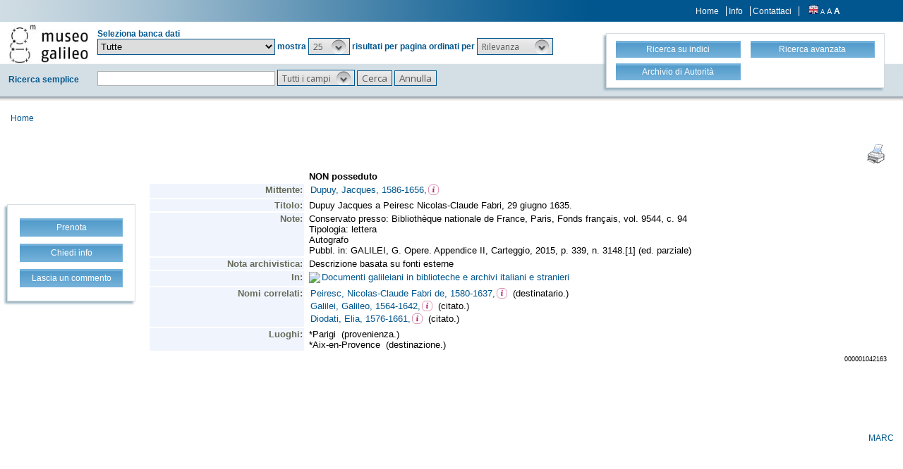

--- FILE ---
content_type: text/html;charset=UTF-8
request_url: https://opac.museogalileo.it/imss/resource?uri=1042163&v=l&dcnr=4
body_size: 12480
content:
<!DOCTYPE html PUBLIC "-//W3C//DTD XHTML 1.1//EN" "http://www.w3.org/TR/xhtml11/DTD/xhtml11.dtd">
<html xmlns="http://www.w3.org/1999/xhtml" xml:lang="it">
	<head>
		<!-- Google tag (gtag.js) --> 
  <script async src="https://www.googletagmanager.com/gtag/js?id=G-MR6699DG9Z"></script>
  <script> 
	  window.dataLayer = window.dataLayer || []; 
	  function gtag(){
		  dataLayer.push(arguments);
	  } 
	  gtag ('js', new Date()); 
	  gtag('config', 'G-MR6699DG9Z');
  </script>		<title> Dupuy Jacques a Peiresc Nicolas-Claude Fabri, 29 giugno 1635 </title>
			<meta name="description" content="" />
			<meta name="keywords" content="" />
			<meta http-equiv="Content-Type" content="text/html; charset=utf-8" />
<meta http-equiv="Content-Style-Type" content="text/css" />    
<meta name="Content-Type" content="text/html; charset=utf-8" />
<meta name="author" content="" />
<meta name="copyright" content="" />
<meta http-equiv="X-UA-Compatible" content="IE=8" />
<link rel="Shortcut icon" href="favicon.ico" type="image/x-icon" />
<link rel="stylesheet" type="text/css" href="/imss/style/style.css" />
<link rel="stylesheet" type="text/css" href="/imss/style/customer.css" />
<link rel="stylesheet" type="text/css" href="/imss/style/jquery.autocomplete.css" ></link>
<link href="/imss/style/xtree.css" rel="stylesheet" type="text/css" />
<script src="/imss/js/jquery.min.js" type="text/javascript"></script>
<script type="text/javascript">
	var _lingua=encodeURIComponent("it")
	</script>
<script src="/imss/js/functions.js" type="text/javascript" charset="utf-8"></script>
<script src="/imss/js/oseegenius.js" type="text/javascript" charset="utf-8"></script>
<script type="text/javascript" src="/imss/js/xtree.js"></script>
<!-- jQuery UI select menu -->
<script type="text/javascript" src="/imss/js/jquery-ui/jquery.ui.core.js"></script>
<script type="text/javascript" src="/imss/js/jquery-ui/jquery.ui.widget.js"></script>
<script type="text/javascript" src="/imss/js/jquery-ui/jquery.ui.position.js"></script>
<script type="text/javascript" src="/imss/js/jquery-ui/jquery.ui.selectmenu.js"></script>
<script type="text/javascript" src="/imss/js/jquery-ui/jquery.ui.button.js"></script>
<script type="text/javascript" src="/imss/js/jquery.autocomplete.js"></script>
<script type="text/javascript" src="/imss/js/jquery.prettyPhoto.js"></script>
<link type="text/css" href="/imss/js/jquery-ui/css/jquery.ui.theme.css" rel="stylesheet" />
<link type="text/css" href="/imss/js/jquery-ui/css/jquery.ui.selectmenu.css" rel="stylesheet" />
<link href="/imss/style/prettyPhoto.css" rel="stylesheet" type="text/css" />
<link href="/imss/style/bootstrap.css" rel="stylesheet" type="text/css" />
<script type="text/javascript" charset="utf-8">
	$(document).ready(function(){
		$("[rel^='prettyPhoto']").prettyPhoto({social_tools: false, deeplinking:false});
	});
</script>	
<script>		
function share(url, id)
{
	var t =url+"http"+"://"+"opac.museogalileo.it:80/imss/resource?uri="+id;
	var newWindow = window.open(t, '_new');
	newWindow.focus();
	return false;
}
</script>


 <link rel="stylesheet" type="text/css" media="print" href="style/print.css" />

	</head>
	
	<body class="     cr normal
">
		<p class="hide"><a href="#main">Vai al contenuto principale della pagina</a></p>
		<!-- START layout (struttura fluida a tutto schermo - larghezza min. 960px) -->
		<div id="layout">
			<!-- START header -->
			<div id="header">		
				<div class="row">
		<div class="row row-1">			
			<div class="col-md-4 col-md-offset-9 col-sm-offset-5 col-xs-offset-3">
							<div class="topmenu inline">
									<a href="home" title="Home">Home</a>
					<a href="info.vm" title="Info">Info</a>
											<a href="mailto:museogalileo@atcult-services.it" title="Contattaci">Contattaci</a>
									</div>
								
								<div class="languages inline">
															<a href="javascript:l10n('en')" title="English"><img src="img/flag_en.png" width="14" height="13" alt="English" /></a>				</div>
												<div class="fontsizer inline">
					<a class="fontSize normalFontSize" href="javascript:void(0)" onclick="changeFontSize('normal')" title="Visualizza caratteri piccoli">A</a>
					<a class="fontSize mediumFontSize" href="javascript:void(0)" onclick="changeFontSize('medium')" title="Visualizza caratteri normali">A</a>
					<a class="fontSize largeFontSize" href="javascript:void(0)" onclick="changeFontSize('large')" title="Visualizza caratteri grandi">A</a>
				</div>
							</div>			
		</div>	
		
		<div class="search">	
		<form name="searchForm" method="get" action="search" id="simpleSearch">
			<fieldset class="blue">
			<div class="row">
				<div class="col-md-8">
					<div class="row">
						<div class="col-md-2 hidden-sm hidden-xs">
							<div id="logo" class="inline">	
								<a href="http://www.museogalileo.it/it" target="_blank" title="Home">
									<img class="img-responsive" src="img/logo.jpg" alt="Osee Genius - IMSS" />
								</a>	
							</div>	
						</div>
						<div class="col-md-10"  style="margin-top: 10px;">	
							<div>Seleziona banca dati</div>									
														
								   						  	
							<select name="collection_data" id="permanent_select" onchange="javascript:reloadAll(this.value)">		
								<option value="0" >Tutte</option>
<option value="2" >Catalogo della biblioteca</option>
<option value="19" >Biblioteca digitale</option>
<option value="4" >Bibliografia galileiana</option>
<option value="5" >Biblioteca di Galileo</option>
<option value="14" >Archivio iconografico</option>
<option value="12" >Archivio</option>
<option value="1" >Archivio R. Museo fisica Firenze</option>
<option value="13" >Archivio Riunioni scienziati italiani</option>
<option value="16" >Collezioni museali e dei depositi</option>
<option value="20" >Fondi scientifici Comodato UNIFI</option>
<option value="15" >Risorse bibliogr. Archivi della scienza</option>							</select>	
							<span>mostra</span>			
														 						
							<!-- Page size select-->
																						<select id="s" name="s"  onchange="javascript:requery(this.name,this.value)">
											       																	<option  value="5" >5</option>								<option  value="10" >10</option>								<option  value="25"  selected >25</option>								<option  value="50" >50</option>								<option  value="100" >100</option>				    		</select>
				   
							<span>risultati per pagina ordinati per</span>
				        
													
							<!-- Order by select-->
																						<select id="o" name="o" onchange="javascript:requery(this.name,this.value)">
																															<option value="score" >Rilevanza</option>
																<option value="yearAsc" >Anno &#8593;</option>
																<option value="year" >Anno &#8595;</option>
																<option value="author" >Autore</option>
																<option value="title" >Titolo</option>
																<option value="id" >Record nr. &#8595;</option>
											       		</select>  
				       	</div>
					</div>
				    <div class="row row-4">
				       	<div class="col-md-2">
				       		<div class="space">Ricerca semplice</div>	
				       	</div>
				       	<div class="col-md-10">
				       		<input type="text" class="search-field first-row" id="q" name="q" size="25" autocomplete="off"/>      
							<input type="hidden" id="v" name="v" value="l"/>
																					<select id="h" name="h">
																	<option value="any_bc" >Tutti i campi</option>
		        													<option value="title_bc" >Titolo</option>
		        													<option value="author_bc" >Autore</option>
		        													<option value="pub_bc" >Editore</option>
		        													<option value="sub_bc" >Soggetto</option>
		        													<option value="note_bc" >Nota</option>
		        						        			</select>
		       			 	<input id="search-button" type="submit" value="Cerca"/>
		        			<input id="clean-button" type="button" value="Annulla" onClick="resetAll()"/>	
		        			<span class="hidden-md hidden-lg" id="hamburger"><a class="hamburger">&#9776;</a></span>
						</div>			
					</div>
				</div>
				       				
								<div class="col-md-4 col-sm-12">
					<div id="topmenu2">
						<div class="row">									
							<div class="col-md-6 col-sm-6 col-xs-6">
								<a href="browse.do?method=initBean&lv=NRA" title="Ricerca su indici">
																	<div class="blueButton">Ricerca su indici</div>
								</a>
							</div>										
							<div class="col-md-6 col-sm-6 col-xs-6">	
								<a href="advanced?a=reset" title="Ricerca avanzata">
									<div class="blueButton">Ricerca avanzata</div>
								</a>
							</div>
						</div>
						<div class="row">		
							<div class="col-md-6 col-sm-6 col-xs-6">					
																	<a  href="authHome" title="Archivio di Autorità">
										<div class="blueButton">
											Archivio di Autorità
										</div>
									</a>
															</div>	
							<div class="col-md-6 col-sm-6 col-xs-6">
															</div>
						</div>
					</div>
				</div>
							</div>	
		</fieldset>	
		</form>	
	</div>
	</div>
	
<div id="breadcrumbs" class="hidden-sm hidden-xs">
			 	<a title="Home" href="home" style="text-decoration:none">Home</a>	
 </div>

	<script>
		function addCriteria (criteriaName, criteriaValue) {
			$("input[name = " + criteriaName +"]").val(criteriaValue);
		}
	</script>
	<script>
		$( "#hamburger" ).click(function() {
	  		$( "#topmenu2" ).toggle( "slow" );
		});
	</script>
		       							</div>
			<!-- END header -->
			<!-- START container -->
			<div id="container">	
				<!-- START colMain1 (colonna principale - pagina a 1 colonna) -->
				<div id="colMain1"> <div id="resource-details">
		
<script>	

			function resizeIframe(obj) {
				var height = obj.contentWindow.document.body.scrollHeight + 80
   				obj.style.height = height + 'px';
  			}
</script>


<!-- imss menu option  BEGIN-->
<div id="contact-option">
	<div class="sidemenu imss_menu">

								
			<ul>
																		
		<li>
			<a rel="prettyPhoto" href="/imss/feedback;jsessionid=13DC3158F09624167C5D579215DFB20B?resourceId=1042163&resourceTitle=Dupuy+Jacques+a+Peiresc+Nicolas-Claude+Fabri%2C+29+giugno+1635&year=1635&author=Dupuy%2C+Jacques%2C+1586-1656%2C+mittente&serviceType=booking&iframe=true&height=500&width=550">
				<div class="blueButton">
					Prenota
				</div>
			</a>
		</li>

		<li>
			<a rel="prettyPhoto" href="/imss/feedback;jsessionid=13DC3158F09624167C5D579215DFB20B?resourceId=1042163&resourceTitle=Dupuy+Jacques+a+Peiresc+Nicolas-Claude+Fabri%2C+29+giugno+1635&year=1635&author=Dupuy%2C+Jacques%2C+1586-1656%2C+mittente&serviceType=info&iframe=true&height=500&width=550">
				<div class="blueButton">
					Chiedi info
				</div>
			</a>
		</li>
		
		<li>
			<a rel="prettyPhoto" href="/imss/feedback;jsessionid=13DC3158F09624167C5D579215DFB20B?resourceId=1042163&resourceTitle=Dupuy+Jacques+a+Peiresc+Nicolas-Claude+Fabri%2C+29+giugno+1635&year=1635&author=Dupuy%2C+Jacques%2C+1586-1656%2C+mittente&serviceType=feedback&iframe=true&height=500&width=550">
				<div class="blueButton">
					Lascia un commento
				</div>
			</a>
		</li>
			
	</ul>

	</div>
</div>
<!-- imss menu option  END-->

<div id="infoBook">
    <div id="content">
					<!-- Next / previous button BEGIN -->
<!-- Next/previous button END -->		
    	        		        			<iframe width="100%" frameborder="0" scrolling="no" onload="resizeIframe(this)" src="resourceXsl?uri=1042163">
      				</iframe>
      				<table width="100%">
	      				<tr>
							<td align="right"><a style="text-decoration: none; color: #00568E;" href="javascript:manipulateQueryString('v','m21')">MARC</a></td>
						</tr>
					</table>
      			      	      						<!-- Next / previous button BEGIN -->
<!-- Next/previous button END -->		    </div>
</div>


<div class="spacer2"></div>
<div class="spacer2"></div>
			<link href="/imss/style/workspace.css;jsessionid=13DC3158F09624167C5D579215DFB20B" rel="stylesheet" type="text/css" />
 </div>
<br/>
<br/>	</div>
				<!-- END colMain1 -->
				<div class="clear"></div>
			</div>
			<!-- END container -->
			<!-- START footer -->
            <div id="footer">
				<!-- <a href="#" title="">Credits e informazioni</a> -->
powered by <a href="https://www.atcult.it" target="_new">@Cult </a>
 Rome, Italy.            </div>
			<!-- END footer -->
		</div>
		<!-- END layout -->
	</body>
</html>

--- FILE ---
content_type: text/html;charset=UTF-8
request_url: https://opac.museogalileo.it/imss/resourceXsl?uri=1042163
body_size: 9068
content:
<!DOCTYPE html PUBLIC "-//W3C//DTD XHTML 1.1//EN" "http://www.w3.org/TR/xhtml11/DTD/xhtml11.dtd">
<html xmlns="http://www.w3.org/1999/xhtml" xml:lang="it">
	<head>
		<!-- Google tag (gtag.js) --> 
  <script async src="https://www.googletagmanager.com/gtag/js?id=G-MR6699DG9Z"></script>
  <script> 
	  window.dataLayer = window.dataLayer || []; 
	  function gtag(){
		  dataLayer.push(arguments);
	  } 
	  gtag ('js', new Date()); 
	  gtag('config', 'G-MR6699DG9Z');
  </script>		<title>OseeGenius - IMSS</title>
			<meta name="description" content="" />
			<meta name="keywords" content="" />
			<meta http-equiv="Content-Type" content="text/html; charset=utf-8" />
<meta http-equiv="Content-Style-Type" content="text/css" />    
<meta name="Content-Type" content="text/html; charset=utf-8" />
<meta name="author" content="" />
<meta name="copyright" content="" />
<meta http-equiv="X-UA-Compatible" content="IE=8" />
<link rel="Shortcut icon" href="favicon.ico" type="image/x-icon" />
<link rel="stylesheet" type="text/css" href="/imss/style/style.css" />
<link rel="stylesheet" type="text/css" href="/imss/style/customer.css" />
<link rel="stylesheet" type="text/css" href="/imss/style/jquery.autocomplete.css" ></link>
<link href="/imss/style/xtree.css" rel="stylesheet" type="text/css" />
<script src="/imss/js/jquery.min.js" type="text/javascript"></script>
<script type="text/javascript">
	var _lingua=encodeURIComponent("it")
	</script>
<script src="/imss/js/functions.js" type="text/javascript" charset="utf-8"></script>
<script src="/imss/js/oseegenius.js" type="text/javascript" charset="utf-8"></script>
<script type="text/javascript" src="/imss/js/xtree.js"></script>
<!-- jQuery UI select menu -->
<script type="text/javascript" src="/imss/js/jquery-ui/jquery.ui.core.js"></script>
<script type="text/javascript" src="/imss/js/jquery-ui/jquery.ui.widget.js"></script>
<script type="text/javascript" src="/imss/js/jquery-ui/jquery.ui.position.js"></script>
<script type="text/javascript" src="/imss/js/jquery-ui/jquery.ui.selectmenu.js"></script>
<script type="text/javascript" src="/imss/js/jquery-ui/jquery.ui.button.js"></script>
<script type="text/javascript" src="/imss/js/jquery.autocomplete.js"></script>
<script type="text/javascript" src="/imss/js/jquery.prettyPhoto.js"></script>
<link type="text/css" href="/imss/js/jquery-ui/css/jquery.ui.theme.css" rel="stylesheet" />
<link type="text/css" href="/imss/js/jquery-ui/css/jquery.ui.selectmenu.css" rel="stylesheet" />
<link href="/imss/style/prettyPhoto.css" rel="stylesheet" type="text/css" />
<link href="/imss/style/bootstrap.css" rel="stylesheet" type="text/css" />
<script type="text/javascript" charset="utf-8">
	$(document).ready(function(){
		$("[rel^='prettyPhoto']").prettyPhoto({social_tools: false, deeplinking:false});
	});
</script>	
<script>		
function share(url, id)
{
	var t =url+"http"+"://"+"opac.museogalileo.it:80/imss/resource?uri="+id;
	var newWindow = window.open(t, '_new');
	newWindow.focus();
	return false;
}
</script>


 <link rel="stylesheet" type="text/css" media="print" href="style/print.css" />

	</head>
	
	<body class="     cr normal
">
		<p class="hide"><a href="#main">Vai al contenuto principale della pagina</a></p>
		<!-- START layout (struttura fluida a tutto schermo - larghezza min. 960px) -->
		<div id="layout">		
			<!-- START container -->
			<div id="container" style="margin: 0px 10px 10px 0px;">	
				<!-- START colMain1 (colonna principale - pagina a 1 colonna) -->
				<div id="colMain1"><script>
$(document).ready(function() {				
				$("span[data-id]").each(function(i, e) {		
    				var dataId = $(e).attr("data-id");
    				var url =  "authResource?authGroupId=" + dataId ;
    				$.ajax({
    					url: url,
    					success: function(data){
    						    						var call = "window.open('authorityResourceXsl?authGroupId=" + dataId + "','','width=650,height=300,scrollbars=auto,menubar=no,toolbar=no,status=no,location=no')";
    						$(e).html('<a href="#" onclick="' + call + '"><img src="img/users.png" style="vertical-align:baseline" width="15px"></img></a>');
    					
    					}						
					});  							
				});
			});
</script>
<table width="100%">
	<tr>
		<td align="right">
			<a href="javascript:window.print()"><img src="img/stampante3.gif"></a>
		</td>
	</tr>
</table>
<html>
<head>
<META http-equiv="Content-Type" content="text/html; charset=UTF-8">
<script language="JavaScript">
 		function openWin(url){
 			resWindow = window.open(url, "newWin", "'width=100%','height=100%',scrollbars=yes,resizable=yes,toolbar=yes");
 		 resWindow.focus();
 		}

		function goColombo_backup(id)
		{
			var urlBase="http://colombo.imss.fi.it/IMSS/?uilang=it&hreciid=|library/marc/amicus|";
			var zeri="000000000000";
			var appoggio=""+id;
			var lun = appoggio.length;
			numZeri = 12 - lun;
			url=urlBase + zeri.substr(1,numZeri) + id;
			window.open(url);
		}


		function goColombo(urlBase, id)
		{
			var url = urlBase + "resource?uri=" + id;
			top.location.href=url;
		}

		function search(urlBase, searchType, text){
			newText = text;
			var lastChar = text.slice(-1);
			console.log("last char: " + lastChar);
			if(lastChar == '.' || lastChar == ':' || lastChar == ','){
				newText = text.substring(0, text.length-1);
			}
			var iframe = "&iframe=true&height=200&width=420";
			var url = urlBase + "search?" + iframe + "&h=def&q=*:*&" + searchType + "%22" + newText + "%22";
			console.log(url);
			window.open(url, "_self");
		}


		$(document).ready(function() {
			$(".1xx_7xx").each(function() {
				var text = $(this).attr("href");
				var index = text.indexOf("search?");
				var baseUrl = text.substring(0, index);
				console.log(text.substring(index))
				$(this).attr("href", text.substring(0, index) + text.substring(index).replace(/;*[.]*,*/g, ""));
			});
		});




 	
 	</script>
<style>
 	.fieldLabel{
 		width: 15%;
 	}
 	a {
 		text-decoration: none;
 		color: black;
 	}
 	</style>
<link href="style/biblio.css" rel="stylesheet" type="text/css">
</head>
<body>
<table class="record" summary="This table contains the tags and subfields for the Brief View of a MARC record comming from an Amicus database." width="100%">
<tr>
<td></td><td class="fieldValueBold">NON posseduto</td>
</tr>
<tr>
<td class="fieldLabel" width="15%">
			        Mittente:</td><td class="fieldValue"><a class="1xx_7xx" href="http://opac.museogalileo.it/imss/search?h=def&s=25&q=*:*&f=authority_group_names:67802&label=%22Dupuy, Jacques, 1586-1656,%22" target="_top">Dupuy, Jacques, 1586-1656,</a><span data-id="http://imss/name/67802"></span>
<br>
</td>
</tr>
<tr>
<td class="fieldLabel" width="15%">Titolo:</td><td class="fieldValue">Dupuy Jacques a Peiresc Nicolas-Claude Fabri, 29 giugno 1635.<br>
</td>
</tr>
<tr>
<td class="fieldLabel" width="15%">Note:</td><td class="fieldValue">Conservato presso: Biblioth&egrave;que nationale de France, Paris, Fonds fran&ccedil;ais, vol. 9544, c. 94<br>Tipologia: lettera<br>Autografo<br>Pubbl. in: GALILEI, G. Opere. Appendice II, Carteggio, 2015, p. 339, n. 3148.[1] (ed. parziale)<br>
</td>
</tr>
<tr>
<td class="fieldLabel" width="15%">Nota archivistica:</td><td class="fieldValue">Descrizione basata su fonti esterne<br>
</td>
</tr>
<tr>
<td class="fieldLabel" width="15%">In:</td><td class="fieldValue"><img border="0" src="http://opac.museogalileo.it/imss//img/freccia7xx.gif"><a href="javascript:goColombo('http://opac.museogalileo.it/imss/', '1041633')">Documenti galileiani in biblioteche e archivi italiani e stranieri&nbsp;&nbsp;</a>&nbsp;&nbsp;<br>
</td>
</tr>
<tr>
<td class="fieldLabel" width="15%">
		     Nomi correlati:</td><td class="fieldValue"><a class="1xx_7xx" href="http://opac.museogalileo.it/imss/search?h=def&s=25&q=*:*&f=authority_group_names:23391&label=%22Peiresc, Nicolas-Claude Fabri de, 1580-1637,%22" target="_top">Peiresc, Nicolas-Claude Fabri de, 1580-1637,</a><span data-id="http://imss/name/23391"></span>&nbsp;&nbsp;(destinatario.)<br>
<a class="1xx_7xx" href="http://opac.museogalileo.it/imss/search?h=def&s=25&q=*:*&f=authority_group_names:265&label=%22Galilei, Galileo, 1564-1642,%22" target="_top">Galilei, Galileo, 1564-1642,</a><span data-id="http://imss/name/265"></span>&nbsp;&nbsp;(citato.)<br>
<a class="1xx_7xx" href="http://opac.museogalileo.it/imss/search?h=def&s=25&q=*:*&f=authority_group_names:2892&label=%22Diodati, Elia, 1576-1661,%22" target="_top">Diodati, Elia, 1576-1661,</a><span data-id="http://imss/name/2892"></span>&nbsp;&nbsp;(citato.)<br>
</td>
</tr>
<tr>
<td class="fieldLabel" width="15%">Luoghi:</td><td class="fieldValue">*Parigi&nbsp;&nbsp;(provenienza.)<br>*Aix-en-Provence&nbsp;&nbsp;(destinazione.)<br>
</td>
</tr>
<tr>
<td></td><td align="right"><span style="font-size:xx-small;">000001042163</span></td>
</tr>
</table>
<div class="separator">--------------------------------------</div>
</body>
</html>

</div>
				<!-- END colMain1 -->
				<div class="clear"></div>
			</div>
			<!-- END container -->			
		</div>
		<!-- END layout -->
	</body>
</html>

--- FILE ---
content_type: text/html;charset=UTF-8
request_url: https://opac.museogalileo.it/imss/authResource?authGroupId=http://imss/name/67802
body_size: 11044
content:
<!DOCTYPE html PUBLIC "-//W3C//DTD XHTML 1.1//EN" "http://www.w3.org/TR/xhtml11/DTD/xhtml11.dtd">
<html xmlns="http://www.w3.org/1999/xhtml" xml:lang="it">
	<head>
		<!-- Google tag (gtag.js) --> 
  <script async src="https://www.googletagmanager.com/gtag/js?id=G-MR6699DG9Z"></script>
  <script> 
	  window.dataLayer = window.dataLayer || []; 
	  function gtag(){
		  dataLayer.push(arguments);
	  } 
	  gtag ('js', new Date()); 
	  gtag('config', 'G-MR6699DG9Z');
  </script>		<title>
    		    		    		    		    		    		    		    		    					 Dupuy, Jacques 1586-1656         </title>
			<meta name="description" content="" />
			<meta name="keywords" content="" />
			<meta http-equiv="Content-Type" content="text/html; charset=utf-8" />
<meta http-equiv="Content-Style-Type" content="text/css" />    
<meta name="Content-Type" content="text/html; charset=utf-8" />
<meta name="author" content="" />
<meta name="copyright" content="" />
<meta http-equiv="X-UA-Compatible" content="IE=8" />
<link rel="Shortcut icon" href="favicon.ico" type="image/x-icon" />
<link rel="stylesheet" type="text/css" href="/imss/style/style.css" />
<link rel="stylesheet" type="text/css" href="/imss/style/customer.css" />
<link rel="stylesheet" type="text/css" href="/imss/style/jquery.autocomplete.css" ></link>
<link href="/imss/style/xtree.css" rel="stylesheet" type="text/css" />
<script src="/imss/js/jquery.min.js" type="text/javascript"></script>
<script type="text/javascript">
	var _lingua=encodeURIComponent("it")
	</script>
<script src="/imss/js/functions.js" type="text/javascript" charset="utf-8"></script>
<script src="/imss/js/oseegenius.js" type="text/javascript" charset="utf-8"></script>
<script type="text/javascript" src="/imss/js/xtree.js"></script>
<!-- jQuery UI select menu -->
<script type="text/javascript" src="/imss/js/jquery-ui/jquery.ui.core.js"></script>
<script type="text/javascript" src="/imss/js/jquery-ui/jquery.ui.widget.js"></script>
<script type="text/javascript" src="/imss/js/jquery-ui/jquery.ui.position.js"></script>
<script type="text/javascript" src="/imss/js/jquery-ui/jquery.ui.selectmenu.js"></script>
<script type="text/javascript" src="/imss/js/jquery-ui/jquery.ui.button.js"></script>
<script type="text/javascript" src="/imss/js/jquery.autocomplete.js"></script>
<script type="text/javascript" src="/imss/js/jquery.prettyPhoto.js"></script>
<link type="text/css" href="/imss/js/jquery-ui/css/jquery.ui.theme.css" rel="stylesheet" />
<link type="text/css" href="/imss/js/jquery-ui/css/jquery.ui.selectmenu.css" rel="stylesheet" />
<link href="/imss/style/prettyPhoto.css" rel="stylesheet" type="text/css" />
<link href="/imss/style/bootstrap.css" rel="stylesheet" type="text/css" />
<script type="text/javascript" charset="utf-8">
	$(document).ready(function(){
		$("[rel^='prettyPhoto']").prettyPhoto({social_tools: false, deeplinking:false});
	});
</script>	
<script>		
function share(url, id)
{
	var t =url+"http"+"://"+"opac.museogalileo.it:80/imss/resource?uri="+id;
	var newWindow = window.open(t, '_new');
	newWindow.focus();
	return false;
}
</script>


 <link rel="stylesheet" type="text/css" media="print" href="style/print.css" />

			 <script type="text/javascript">
  var _gaq = _gaq || [];
  _gaq.push(['_setAccount', '']);
  _gaq.push(['_trackPageview']);
  (function() {
    var ga = document.createElement('script'); ga.type = 'text/javascript'; ga.async = true;
    ga.src = ('https:' == document.location.protocol ? 'https://ssl' : 'http://www') + '.google-analytics.com/ga.js';
    var s = document.getElementsByTagName('script')[0]; s.parentNode.insertBefore(ga, s);
  })();
</script>	

	</head>	
	
	<body class="     cr normal
">
		<p class="hide"><a href="#main">Vai al contenuto principale della pagina</a></p>
		<!-- START layout (struttura fluida a tutto schermo - larghezza min. 960px) -->
		<div id="layout">
			<!-- START header -->
			<div id="header">		
				
	<div class="row">
		<div class="row row-1">			
			<div class="col-md-4 col-md-offset-9 col-sm-offset-5 col-xs-offset-3">				
								<div class="topmenu inline">
										<a href="home" title="Home">Home</a>
					<a href="info.vm" title="Info">Info</a>
											<a href="mailto:museogalileo@atcult-services.it" title="Contattaci">Contattaci</a>
									</div>
												<div class="languages inline">
															<a href="javascript:l10n('en')" title="English"><img src="img/flag_en.png" width="14" height="13" alt="English" /></a>				</div>
												<div class="fontsizer inline">
					<a class="fontSize normalFontSize" href="javascript:void(0)" onclick="changeFontSize('normal')" title="Visualizza caratteri piccoli">A</a>
					<a class="fontSize mediumFontSize" href="javascript:void(0)" onclick="changeFontSize('medium')" title="Visualizza caratteri normali">A</a>
					<a class="fontSize largeFontSize" href="javascript:void(0)" onclick="changeFontSize('large')" title="Visualizza caratteri grandi">A</a>
				</div>
								</div>			
			</div>		
		<div class="search">
								<div class="row">
						<div class="col-md-8">
							<div class="row">
								<div class="col-md-2 hidden-sm hidden-xs">
									<div id="logo" class="inline">	
										<a href="http://www.museogalileo.it/it" target="_blank" title="Home">
											<img class="img-responsive" src="img/logo.jpg" alt="Osee Genius - IMSS" />
										</a>	
									</div>	
								</div>
								<div class="col-md-10">						
									<div class="space authority-title">Archivio di Autorità</div>								
								</div>						
							</div>
							<div class="row row-4">							
								<form name="searchForm" method="get" action="authSearch" class="blue">
									<fieldset class="blue">
										<div class="col-md-3">	
											<input style="margin-top: 3px;" type="text" class="search-field" id="q" name="q" size="25" autocomplete="off"/>    
										</div>
										<div class="col-md-9">
											<input type="hidden" id="v" name="v" value="l"/>
																						<select id="h" name="h">
												<option value="any_bc" >Tutti i campi</option>
												<option value="author_bc"  >Nome</option>	
												<option value="sub_bc" >Disciplina</option>											
									        </select>
									        
									        <input id="search-button" type="submit" value="Cerca" style="line-height: 1.5em;"/>
									        <input id="clean-button" type="button" value="Annulla" style="line-height: 1.5em;" onClick="resetAll()"/>	
									        <span>mostra</span>
											
																						 									        <select id="s" name="s" onchange="javascript:requery(this.name,this.value)">
																									<option  value="5" >5</option>													<option  value="10" >10</option>													<option  value="25"  selected >25</option>													<option  value="50" >50</option>													<option  value="100" >100</option>									    	</select>
									   
											<span>risultati per pagina ordinati per</span>
									        
																						<select id="o" name="o" onchange="javascript:requery(this.name,this.value)">
												<option value="score_auth" >Rilevanza</option>													
												<option value="score_100_110_111" >Nome</option>
												<option value="score_discipline" >Disciplina</option>														
									        </select>
									        <span class="hidden-md hidden-lg" id="hamburger"><a class="hamburger">&#9776;</a></span>
									   </div>
									</fieldset>
								</form>
									
							</div>
						</div>
						
												<div class="col-md-4 col-sm-12">
							<div id="topmenu2">
								<div class="row">
									<div class="col-md-6 col-sm-6 col-xs-6">								
											<a href="home">
												<div class="blueButton">Ricerca semplice</div>
											</a>		
									</div>
									<div class="col-md-6 col-sm-6 col-xs-6">
											<a href="browse.do?method=initBean&lv=NRA" title="Ricerca su indici">
																							<div class="blueButton">Ricerca su indici</div>
											</a>
									</div>	
								</div>
								<div class="row">		
									<div class="col-md-6 col-sm-6 col-xs-6">	
											<a href="advanced?a=reset" title="Ricerca avanzata">
												<div class="blueButton">Ricerca avanzata</div>
											</a>
									</div>		
									<div class="col-md-6 col-sm-6 col-xs-6">					
																							<a  href="authHome" title="Archivio di Autorità">
													<div class="blueButton">
														Archivio di Autorità
													</div>
												</a>
																				</div>	
								</div>
							</div>
						</div>
															</div>				
		</div>
	</div>


<div id="breadcrumbs" class="hidden-sm hidden-xs">
															
 <a title="Home" href="authHome"  style="text-decoration:none">Home</a><span>
				
				</div>				
									
	
	<script>
	function addCriteria (criteriaName, criteriaValue) {
		$("input[name = " + criteriaName +"]").val(criteriaValue);
	}
	</script>
	<script>
	$( "#hamburger" ).click(function() {
  		$( "#topmenu2" ).toggle( "slow" );
	});
	</script>
				       				
		
			</div>
			<!-- END header -->
			<!-- START container -->
			<div id="container">	
				<!-- START colMain1 (colonna principale - pagina a 1 colonna) -->
				<div id="colMain1"> <div id="resource-details">
		<script>
function resizeIframe(obj) {
				var height = obj.contentWindow.document.body.scrollHeight + 20
   				obj.style.height = height + 'px';
  			}	
</script>


<!-- imss menu option  BEGIN-->
<div id="contact-option">
	<div class="sidemenu imss_menu">
		<ul>
		<li>
			<a rel="prettyPhoto" href="/imss/feedback?resourceId=77114&resourceTitle=Dupuy%2C+Jacques+1586-1656&serviceType=auth_feedback&iframe=true&height=500&width=550">
				<div class="blueButton">
					Lascia un commento
				</div>
			</a>
		</li>
	</ul>
	</div>
</div>



<!-- Next / previous button BEGIN -->
<!-- Next/previous button END -->
<div id="infoBook">
																			
	<h1>Dupuy, Jacques 1586-1656</h1>

	<span class="attrValue edizione">Autore (Persona)</span>
	
	    			    		<iframe style="height: 408px;" width="100%" frameborder="0" scrolling="no" onload="resizeIframe(this)" src="authorityResourceXsl?uri=77114&mode=auth">      				 	
	      		</iframe>
	      		<table width="100%">
		      		<tr>
						<td align="right"><a style="text-decoration: none; color: #00568E;" href="javascript:manipulateQueryString('v','m21')">MARC</a></td>
					</tr>
				</table>
					  
</div>	
<div class="spacer2"></div>

<!-- Next / previous button BEGIN -->
<!-- Next/previous button END --> </div>
<br/>
<br/>	</div>
				<!-- END colMain1 -->
				<div class="clear"></div>
			</div>
			<!-- END container -->
			<!-- START footer -->
            <div id="footer">
				<!-- <a href="#" title="">Credits e informazioni</a> -->
powered by <a href="https://www.atcult.it" target="_new">@Cult </a>
 Rome, Italy.            </div>
			<!-- END footer -->
		</div>
		<!-- END layout -->
	</body>
</html>

--- FILE ---
content_type: text/javascript
request_url: https://opac.museogalileo.it/imss/js/functions.js
body_size: 2683
content:
// JavaScript Document

function changeFontSize(type) {
	$('body').removeClass('normal medium large').addClass(type);	
	$.ajax({
		type: "GET",
		dataType: "json",
		url: "changefs",
		data: "size="+type
	});		
}

var current_item  = new Array();
var interval_item = new Array();

function boxhpViewItem(box,itemid) {
	$(box+' .controls a').removeClass('active');
	$(box+' .controls a:eq('+itemid+')').addClass('active');
	
	$(box+' .item').hide();
	$(box+' .item:eq('+itemid+')').show();
	current_item[box] = itemid;
	clearInterval(interval_item[box]);
	
}

function boxhpViewItemSlide(box,duration) {
	var tot_items = $(box+' .item').size();
	$(box+' .item').hide();	
	if(!current_item[box]) {
		current_item[box] = 0;
		$(box+' .item').first().show();
	} else {
		$(box+' .item:eq('+current_item[box]+')').show();
	}	
	if(tot_items>1) {
		interval_item[box] = setInterval(function() {
			current_item[box]++;
			if(current_item[box]==tot_items) current_item[box] = 0;
			$(box+' .item').hide();
			$(box+' .item:eq('+current_item[box]+')').show();
			$(box+' .controls a').removeClass('active');
			$(box+' .controls a:eq('+current_item[box]+')').addClass('active');
		},duration);
	}
}

function goTo(id) {
	$('.slidemenu ul').slideUp();
	$('#letter-'+id+' ul.lvl-1').slideDown(function() {
	  $('html,body').animate({
      scrollTop: '+='+parseFloat($('#letter-'+id).offset().top-200)+'px'
    }, 'fast');														 
  });
}


$(document).ready(function() {
	
	/* sliderHP */
	boxhpViewItemSlide('#box1',3000);
	boxhpViewItemSlide('#box2',3000);
	boxhpViewItemSlide('#box3',3000);
	boxhpViewItemSlide('#box4',3000);	
	$('.boxHP').hover(function() { box = "#"+$(this).attr('id'); clearInterval(interval_item[box]); }, function() { box = "#"+$(this).attr('id'); boxhpViewItemSlide(box,4000); } );
	/* sliderHP */
	
	$('.slidemenu h3').click(function(event) {
		event.preventDefault();
		$(this).next('ul').slideToggle();														 
	})
	
	$('.multi').click(function(event) {
		event.preventDefault();		
		id = $(this).attr("id");
		$('#children-'+id).slideToggle();
	})
	
	$(function() {	
		$('select#h').selectmenu({style:'dropdown'});
		$('select#s').selectmenu({style:'dropdown'}); 
		$('select#o').selectmenu({style:'dropdown'}); 
		$('select#i').selectmenu({style:'dropdown'}); 
		$('select#sort').selectmenu({style:'dropdown'}); 
		$('select#num').selectmenu({style:'dropdown'}); 
		//tendina selezione per la parte del community plugin
		$('select#add2wl').selectmenu({style:'dropdown'});
		$('select#[id*="add2wl_"]').selectmenu({style:'dropdown'});
		//
		
		$('select.custom').selectmenu({style:'dropdown'});
		
		$( "button, input:submit,").button();
	});
	
})